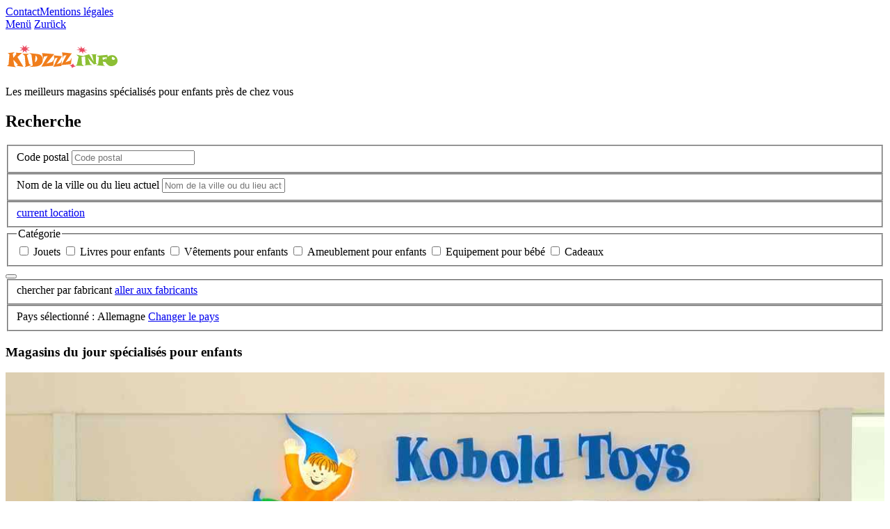

--- FILE ---
content_type: text/html; charset=utf-8
request_url: https://www.kidzzz.info/fr/c/Deutschland/
body_size: 3667
content:
<!DOCTYPE html><html lang="fr"><head><meta charset="utf-8"><!--
	TYPO3 implementation by medialis.net - online marketing & entwicklung

	This website is powered by TYPO3 - inspiring people to share!
	TYPO3 is a free open source Content Management Framework initially created by Kasper Skaarhoj and licensed under GNU/GPL.
	TYPO3 is copyright 1998-2013 of Kasper Skaarhoj. Extensions are copyright of their respective owners.
	Information and contribution at http://typo3.org/
--><base href="http://www.kidzzz.info/">
	<link rel="stylesheet" type="text/css" media="all"  href="http://www.kidzzz.info/typo3temp/scriptmerger/compressed/head-d7494ccc02d6643b7e6caabf98b07c11.merged.gz.css" />
	<script type="text/javascript" src="//maps.google.com/maps/api/js?sensor=true"></script>
	<script type="text/javascript" src="http://www.kidzzz.info/typo3temp/scriptmerger/compressed/head-cc7740eb0bd6971ef58320969907aed1.merged.gz.js"></script>
<link rel="shortcut icon" href="https://www.kidzzz.info/fileadmin/templates/kidzzz-info/images/icons/favicon.ico" type="image/x-icon; charset=binary"><link rel="icon" href="https://www.kidzzz.info/fileadmin/templates/kidzzz-info/images/icons/favicon.ico" type="image/x-icon; charset=binary"><title>kidzzz.info - Les meilleurs magasins spécialisés pour enfants près de chez vous</title><meta name="viewport" content="width=device-width, initial-scale=1"><link rel="apple-touch-icon-precomposed" sizes="512x512" href="http://www.kidzzz.info/fileadmin/templates/kidzzz-info/images/icons/apple-touch-icon-512-precomposed.png"><link rel="apple-touch-icon-precomposed" sizes="144x144" href="http://www.kidzzz.info/fileadmin/templates/kidzzz-info/images/icons/apple-touch-icon-144-precomposed.png"><link rel="apple-touch-icon-precomposed" sizes="114x114" href="http://www.kidzzz.info/fileadmin/templates/kidzzz-info/images/icons/apple-touch-icon-114-precomposed.png"><link rel="apple-touch-icon-precomposed" sizes="72x72" href="http://www.kidzzz.info/fileadmin/templates/kidzzz-info/images/icons/apple-touch-icon-72-precomposed.png"><link rel="apple-touch-icon-precomposed" href="http://www.kidzzz.info/fileadmin/templates/kidzzz-info/images/icons/apple-touch-icon-57-precomposed.png"><meta property="og:title" content="kidzzz-info" /><meta property="og:type" content="website" /><meta property="fb:admins" content="1451823079,1184935603" /><meta name="robots" content="index,follow" /><link rel="canonical" href="http://www.kidzzz.info/fr/" /></head><body><!-- Home --><div data-role="page" id="page1"><div data-role="panel" id="mypanel" data-position="right" data-display="reveal"><a href="http://www.kidzzz.info/fr/contact/" data-role="button" data-transition="slide" data-icon="arrow-r" data-iconpos="right" data-corners="true" data-shadow="true" data-iconshadow="true" data-wrapperels="span"><span><span>Contact</span><span></span></span></a><a href="http://www.kidzzz.info/fr/mentions-legales/" data-role="button" data-transition="slide" data-icon="arrow-r" data-iconpos="right" data-corners="true" data-shadow="true" data-iconshadow="true" data-wrapperels="span"><span><span>Mentions légales</span><span></span></span></a></div><div data-theme="a" data-role="header"><a class="ui-btn-right ui-btn ui-shadow ui-btn-corner-all ui-btn-icon-notext ui-btn-up-f" data-transition="slidedown" data-rel="dialog" data-iconpos="notext" data-icon="bars" href="http://www.kidzzz.info/fr/c/Deutschland/#mypanel" data-corners="true" data-shadow="true" data-iconshadow="true" data-wrapperels="span" data-theme="f" title="Menü"><span class="ui-btn-inner"><span class="ui-btn-text">Menü</span><span class="ui-icon ui-icon-bars ui-icon-shadow"></span></span></a> <a class="ui-btn-left ui-btn ui-shadow ui-btn-corner-all ui-btn-icon-notext ui-btn-up-f" data-direction="reverse" data-rel="back" data-transition="slide" data-iconpos="notext" data-icon="arrow-l" href="http://www.kidzzz.info/fr/c/Deutschland/#page3" data-corners="true" data-shadow="true" data-iconshadow="true" data-wrapperels="span" data-theme="f" title="Zurück"><span class="ui-btn-inner"><span class="ui-btn-text">Zurück</span><span class="ui-icon ui-icon-arrow-l ui-icon-shadow"></span></span></a> <h3><img src="http://www.kidzzz.info/fileadmin/templates/kidzzz-info/images/kidzzz-logo.png" width="163" height="37" width="163" height="37" alt=""></h3></div><div data-role="content"><div class="claim"><a id="c238"></a><div id="c214" class="csc-default"><p class="bodytext">Les meilleurs magasins spécialisés pour enfants près de chez vous</p></div></div><!--TYPO3SEARCH_begin--><a id="c153"></a><div id="c103" class="csc-default"><div class="content-primary"><div id="c152" class="csc-default"><header class="csc-header csc-header-n1"><h2 class="csc-firstHeader">Recherche</h2></header><script type="text/javascript">



    $(window).load(function ()

    {

        doGeolocation();

    });



    function deleteLocation()

    {

        $('#cityFieldset').css("display", "block");

        $('#zipFieldset').css("display", "block");

        $('#doGeolocationLabel').css("display", "block");

        $('#geolocationLabel').css("display", "none");

        $('#selectCountry').css("display", "block");



        $('#geoLocationHidden').val("");

    }



    function doGeolocation()

    {

        if (navigator.geolocation)

        {

            var timeoutVal = 10 * 1000 * 1000;



            navigator.geolocation.getCurrentPosition(positionSuccess, positionError,

                    {

                        enableHighAccuracy: true,

                        timeout: timeoutVal,

                        maximumAge: 0

                    }

            );

        }

        else

        {

            positionError(-1);

        }

    }



    function positionError(err)

    {

        $('#geoLocationHidden').val("");

        $('#doGeolocationLabel').css("display", "none");

    }



    function positionSuccess(position)

    {

        var coords = position.coords || position.coordinate || position;



        $('#geoLocationHidden').val(coords['longitude']+"|"+coords['latitude']);



        $('#cityFieldset').css("display", "none");

        $('#zipFieldset').css("display", "none");

        $('#doGeolocationLabel').css("display", "none");

        $('#input-warning-message').css("display", "none");

        $('#selectCountry').css("display", "none");



        $('#geolocationLabel').css("display", "block");

    }





</script><form id="medretailerdatabase-search" method="post" action="http://www.kidzzz.info/fr/resultats/"><fieldset data-role="controlgroup" data-mini="true" id="zipFieldset"><label for="textinput1" class="ui-hidden-accessible">Code postal</label> <input name="tx_medretailerdatabase_retailerdatabase[zip]" id="textinput1" placeholder="Code postal" type="text"></fieldset><div id="input-warning-message" style="display: none;">Veuillez compléter au moins l'un des champs.</div><fieldset data-role="controlgroup" id="cityFieldset" data-mini="true"><label for="textinput2" class="ui-hidden-accessible">Nom de la ville ou du lieu actuel</label> <input name="tx_medretailerdatabase_retailerdatabase[city]" id="textinput2" placeholder="Nom de la ville ou du lieu actuel" type="text"></fieldset><fieldset data-role="controlgroup" data-mini="true" id="geoLocationFieldset"><input name="tx_medretailerdatabase_retailerdatabase[geoLocationHidden]" id="geoLocationHidden" placeholder="" type="hidden"><label for="geoLocationHidden" id="geolocationLabel" style="display: none;">Location: current location <a href="#" onclick="deleteLocation();">[delete]</a></label> <div id="doGeolocationLabel" style="display: block;"><a href="#" onclick="doGeolocation();">current location</a></div></fieldset><div id="checkboxes2" data-role="fieldcontain"><fieldset data-role="controlgroup" data-type="vertical" data-mini="true"><legend> Catégorie </legend><input id="checkbox0" value="1" name="tx_medretailerdatabase_retailerdatabase[productCategories][1]" type="checkbox"><label for="checkbox0"> Jouets </label> <input id="checkbox1" value="2" name="tx_medretailerdatabase_retailerdatabase[productCategories][2]" type="checkbox"><label for="checkbox1"> Livres pour enfants </label> <input id="checkbox2" value="3" name="tx_medretailerdatabase_retailerdatabase[productCategories][3]" type="checkbox"><label for="checkbox2"> Vêtements pour enfants </label> <input id="checkbox3" value="5" name="tx_medretailerdatabase_retailerdatabase[productCategories][5]" type="checkbox"><label for="checkbox3"> Ameublement pour enfants </label> <input id="checkbox4" value="4" name="tx_medretailerdatabase_retailerdatabase[productCategories][4]" type="checkbox"><label for="checkbox4"> Equipement pour bébé </label> <input id="checkbox5" value="6" name="tx_medretailerdatabase_retailerdatabase[productCategories][6]" type="checkbox"><label for="checkbox5"> Cadeaux </label> </fieldset></div><button type="submit" id="medretailerdatabase-search-submit" data-role="button" data-transition="slide" value="Recherche" data-icon="search" data-iconpos="left"></button><!--<a id="medretailerdatabase-search-submit" data-role="button" data-transition="slide" href="#page2" data-icon="search" data-iconpos="left">Suchen</a>--><fieldset data-role="controlgroup" data-mini="true"><label>chercher par fabricant</label> <a data-role="button" data-transition="slide" href="http://www.kidzzz.info/fr/hersteller-uebersicht/" data-iconpos="left">aller aux fabricants</a> </fieldset><fieldset data-role="controlgroup" data-mini="true" id="selectCountry"><label for="textinput2">Pays sélectionné : Allemagne</label> <a id="medretailerdatabase-change-country" data-role="button" data-transition="slide" href="http://www.kidzzz.info/fr/changer-le-pays/" data-iconpos="left">Changer le pays</a> </fieldset></form></div></div><div class="content-secondary"><div id="c151" class="csc-default"><header class="csc-header csc-header-n1"><h3 class="csc-firstHeader">Magasins du jour spécialisés pour enfants</h3></header><img style="width: 100%;" src="http://www.kidzzz.info/uploads/tx_medretailerdatabase/users/mtrc0/logo/Kobold Toys 1.jpg"><p><strong>Kobold Toys</strong><br> Berlin </p><a data-role="button" data-transition="slide" href="http://www.kidzzz.info/fr/magasin-specialise/kobold-toys/" data-icon="arrow-r" data-iconpos="right"> Détails </a> </div></div></div><!--TYPO3SEARCH_end--></div><div data-role="tabbar" data-iconpos="top" data-theme="a"><ul><li><a href="http://www.kidzzz.info/fr/" data-transition="slideup" data-icon="search" data-iconpos="top" data-corners="false" data-shadow="false" data-iconshadow="true" data-wrapperels="span" data-inline="true"><span><span>Recherche</span><span></span></span></a></li><li><a href="http://www.kidzzz.info/fr/resultats/" data-transition="slideup" data-icon="grid" data-iconpos="top" data-corners="false" data-shadow="false" data-iconshadow="true" data-wrapperels="span" data-inline="true"><span><span>Résultats</span><span></span></span></a></li><li><a href="http://www.kidzzz.info/fr/langue/" data-transition="slideup" data-icon="flag" data-iconpos="top" data-corners="false" data-shadow="false" data-iconshadow="true" data-wrapperels="span" data-inline="true"><span><span>Langue</span><span></span></span></a></li><li><a href="http://www.kidzzz.info/fr/notre-entreprise/" data-transition="slideup" data-icon="info" data-iconpos="top" data-corners="false" data-shadow="false" data-iconshadow="true" data-wrapperels="span" data-inline="true"><span><span>Notre entreprise</span><span></span></span></a></li></ul></div></div><script type="text/javascript">var JsValidationCheckCheckboxes = 'Please check min. 1';var JsValidationCheckInteger = 'Not a valid number';var JsValidationCheckRequired = 'This field is required';var JsValidationCheckRequiredOption = 'Please select an option';var JsValidationCheckEmail = 'Invalid Email';var JsValidationCheckUrl = 'Invalid URL';var JsValidationCheckPhone = 'Invalid Phone No';var JsValidationCheckLetters = 'Only Letters allowed';</script><script src="http://www.kidzzz.info/uploads/tx_t3jquery/jquery-1.9.x-1.9.x.js" type="text/javascript"></script><script src="https://ajax.googleapis.com/ajax/libs/jquery/1.8/jquery.min.js" type="text/javascript"></script><script src="https://ajax.googleapis.com/ajax/libs/jqueryui/1/jquery-ui.min.js" type="text/javascript"></script><script src="http://www.kidzzz.info/typo3conf/ext/powermail/Resources/Public/Js/jquery.ui.datepicker.min.js" type="text/javascript"></script><script src="http://www.kidzzz.info/typo3conf/ext/powermail/Resources/Public/Js/jquery.validationEngine-en.js" type="text/javascript"></script><script src="http://www.kidzzz.info/typo3conf/ext/powermail/Resources/Public/Js/jquery.validationEngine.js" type="text/javascript"></script><script src="http://www.kidzzz.info/typo3conf/ext/powermail/Resources/Public/Js/tabs.js" type="text/javascript"></script><script src="http://www.kidzzz.info/typo3conf/ext/powermail/Resources/Public/Js/form.js" type="text/javascript"></script><script src="http://www.kidzzz.info/typo3conf/ext/medretailerdatabase/Resources/Public/JS/medretailerdatabase.js" type="text/javascript"></script><script src="http://www.kidzzz.info/typo3conf/ext/medretailerdatabase/Resources/Public/JS/tmpl.min.js" type="text/javascript"></script><script src="http://www.kidzzz.info/typo3conf/ext/medretailerdatabase/Resources/Public/JS/load-image.min.js" type="text/javascript"></script><script src="http://www.kidzzz.info/typo3conf/ext/medretailerdatabase/Resources/Public/JS/canvas-to-blob.min.js" type="text/javascript"></script><script src="http://www.kidzzz.info/typo3conf/ext/medretailerdatabase/Resources/Public/JS/jquery.blueimp-gallery.min.js" type="text/javascript"></script><script src="http://www.kidzzz.info/typo3conf/ext/medretailerdatabase/Resources/Public/JS/jquery.iframe-transport.js" type="text/javascript"></script><script src="http://www.kidzzz.info/typo3conf/ext/medretailerdatabase/Resources/Public/JS/jquery.fileupload.js" type="text/javascript"></script><script src="http://www.kidzzz.info/typo3conf/ext/medretailerdatabase/Resources/Public/JS/jquery.fileupload-process.js" type="text/javascript"></script><script src="http://www.kidzzz.info/typo3conf/ext/medretailerdatabase/Resources/Public/JS/jquery.fileupload-image.js" type="text/javascript"></script><script src="http://www.kidzzz.info/typo3conf/ext/medretailerdatabase/Resources/Public/JS/jquery.fileupload-audio.js" type="text/javascript"></script><script src="http://www.kidzzz.info/typo3conf/ext/medretailerdatabase/Resources/Public/JS/jquery.fileupload-video.js" type="text/javascript"></script><script src="http://www.kidzzz.info/typo3conf/ext/medretailerdatabase/Resources/Public/JS/jquery.fileupload-validate.js" type="text/javascript"></script><script src="http://www.kidzzz.info/typo3conf/ext/medretailerdatabase/Resources/Public/JS/jquery.fileupload-ui.js" type="text/javascript"></script><script src="http://www.kidzzz.info/typo3conf/ext/medretailerdatabase/Resources/Public/JS/jquery.fileupload-jquery-ui.js" type="text/javascript"></script><script src="http://www.kidzzz.info/typo3conf/ext/medretailerdatabase/Resources/Public/JS/main.js" type="text/javascript"></script><script src="http://www.kidzzz.info/fileadmin/templates/kidzzz-info/app/js/jquery.mobile-1.3.1.min.js" type="text/javascript"></script><script src="http://www.kidzzz.info/fileadmin/templates/kidzzz-info/app/js/my.js" type="text/javascript"></script><script type="text/javascript">
/*<![CDATA[*/
<!--
/*TS_inlineFooter*/
            var _gaq = _gaq || [];
            _gaq.push(['_setAccount', 'UA-10791268-2']);
            _gaq.push(['_setDomainName', 'none']);
            _gaq.push (['_gat._anonymizeIp']);
            _gaq.push(['_trackPageview']);
            (function() {
                    var ga = document.createElement('script'); ga.type = 'text/javascript'; ga.async = true;
                    ga.src = ('https:' == document.location.protocol ? 'https://ssl' : 'http://www') + '.google-analytics.com/ga.js';
                    var s = document.getElementsByTagName('script')[0]; s.parentNode.insertBefore(ga, s);
            })();

// -->
/*]]>*/
</script></body></html>